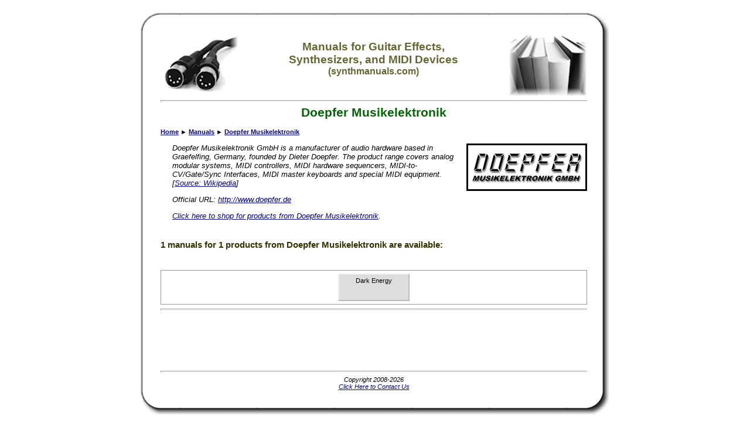

--- FILE ---
content_type: text/html
request_url: http://synthmanuals.com/manuals/doepfer/
body_size: 19855
content:
<html>

<!-- #BeginTemplate "_private/template.dwt" -->

<head>
<meta http-equiv="Content-Language" content="en-us">
<meta http-equiv="Content-Type" content="text/html; charset=windows-1252">

<!-- #BeginEditable "aspcode" -->

<!-- #EndEditable -->
<!-- #BeginEditable "doctitle" -->

<title>Doepfer Musikelektronik</title>
<!-- #EndEditable -->
<meta name="description" content="This page contains information about manuals from Doepfer Musikelektronik." />
<meta name="keywords" content="doepfer,musikelektronik,midi,synthesizer,synth,guitar,effect,manual,arp,art,boss,emu,ensoniq,ibanez,korg,kawai,line,6,mxr,morley,roland,yamaha" />
<meta name="robots" content="index,follow" />
<meta name="copyright" content="Copyright © 2008-2026" />
<meta name="author" content="GeekyBob/1.0" />
<meta name="title" content="Doepfer Musikelektronik" />
<link rel="stylesheet" type="text/css" href="/style.css">
<script async src="https://pagead2.googlesyndication.com/pagead/js/adsbygoogle.js"></script>
<script>
     (adsbygoogle = window.adsbygoogle || []).push({
          google_ad_client: "ca-pub-6897182823126703",
          enable_page_level_ads: true
     });
</script>
</head>

<body>

<!-- #BeginEditable "HEAD" -->
<!-- #EndEditable -->
<div align="center">
    <table border="0" cellpadding="0" cellspacing="0" width="800">
        <tr>
            <td width="35" height="35" class="boxtopleft" align="left" valign="top">&nbsp;</td>
            <td width="*" height="35" class="boxtopcenter" align="left" valign="top">&nbsp;</td>
            <td width="38" height="35" class="boxtopright" align="left" valign="top">&nbsp;</td>
        </tr>
        <tr>
            <td width="35" class="boxmiddleleft" align="left" valign="top"></td>
            <td width="*" class="boxmiddlecenter" align="center" valign="top">
            <table border="0" cellpadding="0" cellspacing="0" width="100%">
            <tr>
            <td align="left" valign="middle"><a href="/"><img src="/images/icon_midicables.jpg" alt="synthmanuals.com" border="0"></a></td>
            <td align="center" valign="middle">
	            <h3>Manuals for Guitar Effects,<br>Synthesizers, and MIDI Devices<br><small>(synthmanuals.com)</small></h3>
            </td>
            <td align="right" valign="middle"><a href="/"><img src="/images/icon_manuals.jpg" alt="synthmanuals.com" border="0"></a></td>
            </tr>
            </table>
            <hr></td>
            <td width="38" class="boxmiddleright" align="left" valign="top"></td>
        </tr>
        <tr>
            <td width="35" class="boxmiddleleft" align="left" valign="top"></td>
            <td width="*" class="boxmiddlecenter" align="left" valign="top"><!--
<div align="center">
<div id="MicrosoftTranslatorWidget" style="width: 360px; min-height: 57px; border-color: #404040; background-color: #A0A0A0;"><noscript><a href="http://www.microsofttranslator.com/bv.aspx?a=http%3a%2f%2fwww.midimanuals.com%2f">Translate this page</a><br />Powered by <a href="http://www.microsofttranslator.com">Microsoft® Translator</a></noscript></div> <script type="text/javascript"> /* <![CDATA[ */ setTimeout(function() { var s = document.createElement("script"); s.type = "text/javascript"; s.charset = "UTF-8"; s.src = ((location && location.href && location.href.indexOf('https') == 0) ? "https://ssl.microsofttranslator.com" : "http://www.microsofttranslator.com" ) + "/ajax/v2/widget.aspx?mode=manual&from=en&layout=ts"; var p = document.getElementsByTagName('head')[0] || document.documentElement; p.insertBefore(s, p.firstChild); }, 0); /* ]]> */ </script> 
</div>
<hr>
--></td>
            <td width="38" class="boxmiddleright" align="left" valign="top"></td>
        </tr>
        <tr>
            <td width="35" class="boxmiddleleft" align="left" valign="top"></td>
            <td width="*" class="boxmiddlecenter" align="left" valign="top">
            <!-- #BeginEditable "BODY" -->
<h1 align="center">Doepfer Musikelektronik</h1><p align="left"><small><b><nobr><a href="/">Home</a></nobr><nobr> &#9658; <a href="/manuals/">Manuals</a></nobr><nobr> &#9658; <a href="/manuals/doepfer/">Doepfer Musikelektronik</a></nobr></b></small></p>
			<div style="margin-left:20px">
			<p><img style="margin-left:10px" align="right" width="200" height="75" src="[data-uri]"><i>Doepfer Musikelektronik GmbH is a manufacturer of audio hardware based in Graefelfing, Germany, founded by Dieter Doepfer. The product range covers analog modular systems, MIDI controllers, MIDI hardware sequencers, MIDI-to-CV/Gate/Sync Interfaces, MIDI master keyboards and special MIDI equipment. [<a target='_blank' href='https://en.wikipedia.org'>Source: Wikipedia</a>]</i></p><p><i>Official URL: <a target="_blank" href="http://www.doepfer.de">http://www.doepfer.de</i></p>
			<p><i><a href="/shopping/categoriesbybrand/asp/MFR/CCE3EB0F4B0ACD8915ACEFEBBB04621A.html">Click here to shop for products from Doepfer Musikelektronik</a>.</i></p>
			</div>
			
			
			<h6>1 manuals for 1 products from <b>Doepfer Musikelektronik</b> are available:</h6>
			
			<center>
			<table border="0" cellpadding="5" cellspacing="5" width="100%">
			<tr>
			
			<td align="center" valign="top" width="20%" class="border">
			<a class="button" href="/manuals/doepfer/dark_energy/"><small>Dark Energy</small></a>
			</td>
			
			</tr>
			</table>
			</center>


			<!-- #EndEditable --></td>
            <td width="38" class="boxmiddleright" align="left" valign="top"></td>
        </tr>
        <tr>
            <td width="35" class="boxmiddleleft" align="left" valign="top"></td>
            <td width="*" class="boxmiddlecenter" align="left" valign="top"><hr>

<script type="text/javascript"><!--
google_ad_client = "pub-6897182823126703";
google_ad_width = 728;
google_ad_height = 90;
google_ad_format = "728x90_as";
google_ad_type = "text_image";
google_ad_channel ="";
google_color_border = "336699";
google_color_bg = "FFFFFF";
google_color_link = "0000FF";
google_color_text = "000000";
google_color_url = "008000";
//--></script>
<script type="text/javascript" src="http://pagead2.googlesyndication.com/pagead/show_ads.js"></script>

<!-- Google tag (gtag.js) -->
<script async src="https://www.googletagmanager.com/gtag/js?id=G-B4NFF2XRWZ"></script>
<script>
  window.dataLayer = window.dataLayer || [];
  function gtag(){dataLayer.push(arguments);}
  gtag('js', new Date());

  gtag('config', 'G-B4NFF2XRWZ');
</script>

            </td>
            <td width="38" class="boxmiddleright" align="left" valign="top"></td>
        </tr>
        <tr>
            <td width="35" class="boxmiddleleft" align="left" valign="top"></td>
            <td width="*" class="boxmiddlecenter" align="center" valign="top"><hr><small><i>Copyright 2008-2026<br>
            <a href="/contact.asp">Click Here to Contact Us</a></i></small></td>
            <td width="38" class="boxmiddleright" align="left" valign="top"></td>
        </tr>
        <tr>
            <td width="35" height="43" class="boxbottomleft" align="left" valign="top">&nbsp;</td>
            <td width="*" height="43" class="boxbottomcenter" align="left" valign="top">&nbsp;</td>
            <td width="38" height="43" class="boxbottomright" align="left" valign="top">&nbsp;</td>
        </tr>
    </table>
</div>
<!-- #BeginEditable "FOOT" -->
<!-- This page was generated in 2 second(s) -->
<!-- #EndEditable -->

</body>

<!-- #EndTemplate -->

</html>


--- FILE ---
content_type: text/html; charset=utf-8
request_url: https://www.google.com/recaptcha/api2/aframe
body_size: 266
content:
<!DOCTYPE HTML><html><head><meta http-equiv="content-type" content="text/html; charset=UTF-8"></head><body><script nonce="geamN0bkkUPhE-aZBFfS9A">/** Anti-fraud and anti-abuse applications only. See google.com/recaptcha */ try{var clients={'sodar':'https://pagead2.googlesyndication.com/pagead/sodar?'};window.addEventListener("message",function(a){try{if(a.source===window.parent){var b=JSON.parse(a.data);var c=clients[b['id']];if(c){var d=document.createElement('img');d.src=c+b['params']+'&rc='+(localStorage.getItem("rc::a")?sessionStorage.getItem("rc::b"):"");window.document.body.appendChild(d);sessionStorage.setItem("rc::e",parseInt(sessionStorage.getItem("rc::e")||0)+1);localStorage.setItem("rc::h",'1768681031560');}}}catch(b){}});window.parent.postMessage("_grecaptcha_ready", "*");}catch(b){}</script></body></html>